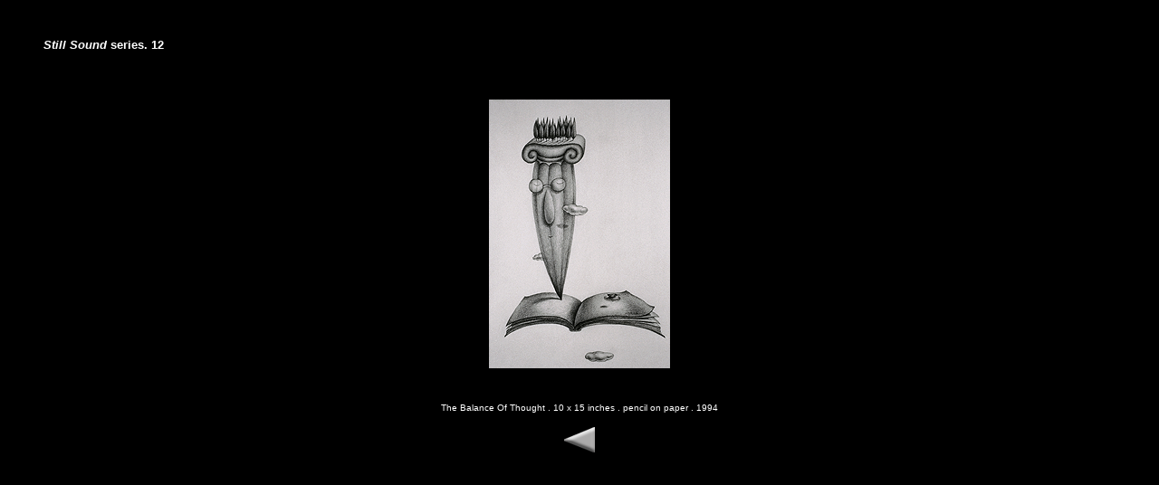

--- FILE ---
content_type: text/html
request_url: https://hsin-hsi-chen.com/StillSound-12.htm
body_size: 968
content:
<html>
<head>
<title>StillSound-12</title>
<meta http-equiv="Content-Type" content="text/html; charset=iso-8859-1">
<script language="JavaScript">
<!--
function rightClick(e) {

      var msg = "This image is copyright protected";

      if (navigator.appName == 'Netscape' && (e.which == 2 || e.which ==

3))

      {

            alert(msg);

            return false;

      }

      if (navigator.appName == 'Microsoft Internet Explorer' &&

event.button==2)

      {

            alert(msg);

            return false;

      }

      return true;

}

function MM_swapImgRestore() { //v3.0
  var i,x,a=document.MM_sr; for(i=0;a&&i<a.length&&(x=a[i])&&x.oSrc;i++) x.src=x.oSrc;
}

function MM_preloadImages() { //v3.0
  var d=document; if(d.images){ if(!d.MM_p) d.MM_p=new Array();
    var i,j=d.MM_p.length,a=MM_preloadImages.arguments; for(i=0; i<a.length; i++)
    if (a[i].indexOf("#")!=0){ d.MM_p[j]=new Image; d.MM_p[j++].src=a[i];}}
}

function MM_findObj(n, d) { //v3.0
  var p,i,x;  if(!d) d=document; if((p=n.indexOf("?"))>0&&parent.frames.length) {
    d=parent.frames[n.substring(p+1)].document; n=n.substring(0,p);}
  if(!(x=d[n])&&d.all) x=d.all[n]; for (i=0;!x&&i<d.forms.length;i++) x=d.forms[i][n];
  for(i=0;!x&&d.layers&&i<d.layers.length;i++) x=MM_findObj(n,d.layers[i].document); return x;
}

function MM_swapImage() { //v3.0
  var i,j=0,x,a=MM_swapImage.arguments; document.MM_sr=new Array; for(i=0;i<(a.length-2);i+=3)
   if ((x=MM_findObj(a[i]))!=null){document.MM_sr[j++]=x; if(!x.oSrc) x.oSrc=x.src; x.src=a[i+2];}
}
//-->
</script>
</head>

<body bgcolor="#000000" text="#FFFFFF" link="#FFFFFF" alink="#CCCCCC" vlink="#666666" img onMouseDown="rightClick()" onLoad="MM_preloadImages('Buttons/BackF.gif')">
<blockquote> 
  <p>&nbsp;</p>
  <p><font color="#FFFFFF"><b><font face="Verdana, Arial, Helvetica, sans-serif" size="-1"><i>Still 
    Sound </i> series</font></b></font><font color="#FFFFFF"><b><font face="Verdana, Arial, Helvetica, sans-serif" size="-1">. 
    12</font></b></font></p>
  <p>&nbsp;</p>
  </blockquote>
<div align="left"> </div>
<div align="left"> 
  <table width="83%" border="0" align="center">
    <tr> 
      <td colspan="2"> 
        <p align="center"><img src="Artwork/11.TheBalanceOfThought.detail.gif" width="200" height="297"></p>
      </td>
    </tr>
    <tr> 
      <td colspan="2"> 
        <div align="center"> 
          <p>&nbsp;</p>
          <p><font color="#FFFFFF" face="Verdana, Arial, Helvetica, sans-serif" size="-1"><font size="-2">The 
            Balance Of Thought . </font></font><font face="Verdana, Arial, Helvetica, sans-serif" size="-2" color="#FFFFFF">10 
            x 15 inches . </font><font face="Verdana, Arial, Helvetica, sans-serif" size="-2" color="#FFFFFF">pencil 
            on paper . </font><font face="Verdana, Arial, Helvetica, sans-serif" size="-2" color="#FFFFFF">1994</font></p>
          <p><font face="Verdana, Arial, Helvetica, sans-serif" size="-2" color="#FFFFFF"><a href="StillSound.htm" onMouseOut="MM_swapImgRestore()" onMouseOver="MM_swapImage('Back','','Buttons/BackF.gif',1)"><img name="Back" border="0" src="Buttons/BackU.gif" width="34" height="28"></a></font></p>
          </div>
      </td>
    </tr>
    <tr> 
      <td width="50%">
        <div align="left"> </div>
      </td>
      <td width="50%">
        <div align="right"></div>
      </td>
    </tr>
  </table>
</div>
<blockquote>
  <div align="right">
<p>&nbsp;</p>
  </div>
</blockquote>
</body>
</html>
